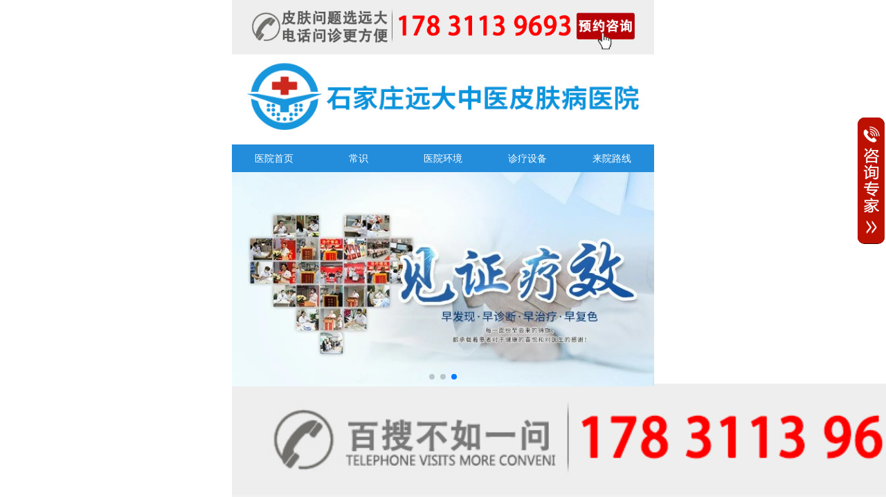

--- FILE ---
content_type: text/html; charset=utf-8
request_url: https://3g.zhjianfa.com/beibu/45313.html
body_size: 5743
content:
<!DOCTYPE html>
<html>
<head>
<meta charset="UTF-8">
<meta name="viewport" content="width=device-width, initial-scale=1.0">
<meta http-equiv="X-UA-Compatible" content="ie=edge">
<title>小孩背上有白斑是怎么回事_石家庄白癜风医院--河北权威治疗白癜风医院</title>
<meta  name="keywords" content="小孩背上有白斑是怎么回事,背上有白斑是怎么回事,小孩背上有白斑" />
<meta  name="description" content="小孩背上有白斑可能是花斑癣、脱色素性痣、贫血痣、白色糠疹、白癜风等等，它们的发病症状很是相似。需要家长在发现后，及时的为孩子进行科学检查，比如结合伍德灯、三维皮肤CT去进行扫描观察，这样判断结果准确，想了解更多详情，请看下文介绍。" />
<link rel="stylesheet" href="/skin/css/index.css">
<link rel="stylesheet" href="/skin/css/swiper.min.css">
<link rel="canonical" href="https://3g.zhjianfa.com/beibu/45313.html"/>
<script type="text/javascript" src="/skin/js/jquery-3.2.1.min.js"></script> 
<script type="text/javascript" src="/skin/js/swiper.min.js"></script>
<style type="text/css">
.neiro_text p img {
	width: 100%;
	margin: 0 auto;
}
.neiro_text p a img {
	width: 100%;
	margin: 0 auto;
}
.neiro_text img {
	width: 100% !important;
	height: auto !important;
	margin: 0 auto !important;
}
</style>
<script>
var _hmt = _hmt || [];
(function() {
  var hm = document.createElement("script");
  hm.src = "https://hm.baidu.com/hm.js?bac6d002252b14f28b817610071a96ef";
  var s = document.getElementsByTagName("script")[0]; 
  s.parentNode.insertBefore(hm, s);
})();
</script> 
<script>
var _czc = _czc || [];
(function () {
	var um = document.createElement("script");
	um.src = "https://s19.cnzz.com/z.js?id=1274588890&async=1";
	var s = document.getElementsByTagName("script")[0];
	s.parentNode.insertBefore(um, s);
})();
</script>
</head>
<body>	
	
<a href="tel:17831139693">	
<img src="https://www.bdfczyy.com/d/file/zhiliao/2025-09-30/c314884123ca5bb5e7b77ebfd18be5b2.png" alt="" style="width: 100%;display: block;margin: 0 auto;"></a>




<header>
      <!-- 头图 -->
      <img src="/skin/img/top.png" alt="石家庄远大白癜风医院">
      <nav>
        <div><a href="/" title="医院首页">医院首页</a></div>
        <div><a href="https://3g.zhjianfa.com/"  title="" >常识</a></div>
            <div><a href="https://3g.zhjianfa.com/"   title="康复病例" >医院环境</a></div>
            <div><a href="https://3g.zhjianfa.com/"   title="诊疗设备" >诊疗设备</a></div>
            <div><a href="https://3g.zhjianfa.com/" title="来院路线" >来院路线</a></div>
      </nav>
      <!-- 轮播图 -->
    <div class="banner">
        <div class="swiper-container" id="bannerSwiper">
          <div class="swiper-wrapper">
            <div class="swiper-slide" id="swiper-slide1">
              <a href="/swt/" title="石家庄远大白癜风医院"><img src="https://3g.zhjianfa.com/images/banners1.jpg" alt="石家庄远大白癜风医院" /></a>
            </div> 
            <div class="swiper-slide" id="swiper-slide2">
              <a href="/swt/" title="石家庄白癜风医院"><img src="https://3g.zhjianfa.com/images/banners2.jpg" alt="石家庄白癜风医院" /></a>
            </div>
            <div class="swiper-slide" id="swiper-slide3">
              <a href="/swt/"     title="石家庄白癜风专科医院"> <img src="https://3g.zhjianfa.com/images/banners3.jpg" alt="石家庄白癜风专科医院" /></a>
            </div>
          </div>
          <div id="bannerpagination" class="pagination"></div>
        </div>
      </div>
      <script>
        var mySwiper = new Swiper('#bannerSwiper', {
          loop: true,
          speed: 600,
          grabCursor: true,
          parallax: true,
          autoplay: {
            delay: 3000,
            //loop无效  stopOnLastSlide: true,
          },
          pagination: {
            el: '#bannerpagination',
            clickable: true,
          },
        });
      </script>
</header> 


<a href="tel:17831139693">	
<img src="https://www.bdfczyy.com/d/file/zhiliao/2025-09-30/533bc126001a450f69b555e6fd670b04.png" alt="" style="width: 100%;display: block;margin: 0 auto;"></a>



<!-- 内容 -->
<div class="hottext" id="neiro_hot">
  <div class="list_title">
    <p> 您的位置： <a href="/" title="白癜风医院首页">首页</a> &nu; <a href="/beibu/" title="河北石家庄远大白癜风医院背部白癜风栏目" target="_blank">背部白癜风</a> </p>
  </div>
  <h1>小孩背上有白斑是怎么回事</h1>
  <p class="neiro_title"> <span class="hottext_bottom_name"></span> ydbjyx <span class="hottext_bottom_time"></span> 2021-10-23 09:47:06 <span class="hottext_bottom_read"></span> 
    <script src="/e/public/ViewClick/?classid=38&id=45313&addclick=1"></script>次 </p>
  <div class="neiro_tips"><span>温馨提示：</span>由于篇幅原因，很多内容不能详尽，如果您或者您的家人需要白斑咨询，可<a href="tel:17831139693" rel="nofollow">17831139693</a>电话在线沟通。</div>
  <div class="neiro_text">
    <p>
      小孩背上有白斑可能是花斑癣、脱色素性痣、贫血痣、白色糠疹、白癜风等等，它们的发病症状很是相似。需要家长在发现后，及时的为孩子进行科学检查，比如结合伍德灯、三维皮肤CT去进行扫描观察，这样判断结果准确，想了解更多详情，请看下文介绍。    </p>
    <p>　　家长留言：孩子后背上出现白斑、白点的症状是怎么回事?之前从来没有发现过，近几天为孩子换衣服时，发现后背上有白点，因是担心对孩子的身体有什么影响，所以想咨询一下，孩子背上的白斑用治疗吗?是怎么回事?下面就让我们一起来了解一下吧!</p>
<p style="text-align: center;"><img alt="小孩背上有白斑是怎么回事" src="https://www.zhjianfa.com/d/file/0ec21c37f40d60fdacbf29313e38510e.jpg" style="width: 350px; height: 200px;" /></p>
<p><strong>　　孩子背上的白斑家长要重视!</strong></p>
<p>　　以白斑、白点症状出现的皮肤病有很多，比如：花斑癣、脱色素性痣、贫血痣、白色糠疹、白癜风等等，它们的发病症状很是相似。但是治疗情况却是不同的，有的皮肤病可自行消失，不用管，但是白癜风却不能!</p>
<p>　　白癜风这种皮肤病一般不会自愈，且还容易扩散，所以家长一定要引起重视。在发现孩子后背上出现白斑后，应及时的带孩子去医院进行科学检查。<span style="color:#FF0000;">&gt;&gt;&gt;&gt;&nbsp;</span><a href="https://www.zhjianfa.com/fabingrenqun/45281.html" target="_blank" title="手指指尖白癜风在扩散怎么治"><span style="color:#FF0000;">手指指尖白癜风在扩散怎么治</span></a></p>
<p><strong>　　如何检查确诊孩子背上的白斑是否为白癜风?</strong></p>
<p><strong>　　di一步：</strong>需要先了解清楚白癜风的发病症状表现，白癜风一般是以淡白色米粒至硬币大小的白点来开始出现的，它的表面光滑，没有皮屑的出现，且在用力按压、摩擦时，会出现发红的现象。<span style="color:#FF0000;">(</span><a href="/swt/"><span style="color:#FF0000;">点我，可让在线医生帮忙判断孩子身体上的白斑是否为白癜风。</span></a><span style="color:#FF0000;">)</span></p>
<p><strong>　　第二步，</strong>观察了解后，需要再结合伍德灯、三维皮肤CT去进行扫描观察，了解它的检查结果，这样不仅可确诊孩子后背上的白斑是否为白癜风，还能够了解到它的发病情况，可为后期的治疗提供可靠依据。</p>
<p style="text-align: center;"><a href="/swt/"><img alt="小孩背上有白斑是怎么回事" src="https://www.zhjianfa.com/d/file/82a0a6f5175c5ed1505b18f5c2135192.jpg" style="width: 450px; height: 250px;" /></a></p>
<p>　　以上就是对于&ldquo;小孩背上有白斑是怎么回事&rdquo;问题的简单介绍，希望对您有所帮助!白癜风这种皮肤病如果不及时治疗，它不仅会对孩子的身体健康造成影响，还可能会影响到孩子以后的学业、工作、婚姻等，所以需要家长引起重视!</p> </div>
  <div class="neiro_button">
    <div><a href="tel:4000330199">预约电话：17831139693</a></div>
    <div class="neiro_zixun"><a href="tel:17831139693" rel="nofollow">在线咨询</a></div>
  </div>
  <div class="neiro_page">
    <p><span>上一篇：</span><a href='/beibu/45288.html'>后背刚发现白色的点是什么情况</a></p>
    <p><span>下一篇：</span><a href='/beibu/45335.html'>为什么后背皮肤上出现一块白</a></p>
  </div>
</div>
<!-- 头部下面医院头条 -->
<div class="toutiao">
  <div class="toutiao_1">
    <p>医院</p>
    <p class="toutiao_2">头条</p>
  </div>
  <div class="toutiao_3">
    <div class="swiper-container" id="toutiao-swiper">
      <div class="swiper-wrapper">         <div class="swiper-slide">
          <p><a href="/fabingbuwei/48761.html" title="肚子上有几块白色斑块怎么治" >
            肚子上有几块白色斑块怎么治            </a></p>
        </div>
                <div class="swiper-slide">
          <p><a href="/changshi/48756.html" title="白癜风发病多久进入扩散期" >
            白癜风发病多久进入扩散期            </a></p>
        </div>
                <div class="swiper-slide">
          <p><a href="/fabingrenqun/48753.html" title="小孩有白斑是怎么回事" >
            小孩有白斑是怎么回事            </a></p>
        </div>
                <div class="swiper-slide">
          <p><a href="/baidianfengyiyuan/48711.html" title="石家庄治白癜风的正规医院" >
            石家庄治白癜风的正规医院            </a></p>
        </div>
                <div class="swiper-slide">
          <p><a href="/baidianfengyiyuan/48594.html" title="石家庄远大中医皮肤医院怎么样" >
            石家庄远大中医皮肤医院怎么样            </a></p>
        </div>
                <div class="swiper-slide">
          <p><a href="/baidianfengyiyuan/48550.html" title="石家庄专治白斑医院" >
            石家庄专治白斑医院            </a></p>
        </div>
                <div class="swiper-slide">
          <p><a href="/baidianfengyiyuan/48546.html" title="治疗白癜风便宜的医院" >
            治疗白癜风便宜的医院            </a></p>
        </div>
                <div class="swiper-slide">
          <p><a href="/jianbiezhenduan/48538.html" title="各种白斑的图片" >
            各种白斑的图片            </a></p>
        </div>
                <div class="swiper-slide">
          <p><a href="/baidianfengyiyuan/48418.html" title="石家庄远大中医治疗白斑" >
            石家庄远大中医治疗白斑            </a></p>
        </div>
                <div class="swiper-slide">
          <p><a href="/baidianfengyiyuan/47382.html" title="石家庄远大中医皮肤病医院简介" >
            石家庄远大中医皮肤病医院简介            </a></p>
        </div>
         </div>
    </div>
  </div>
  <script>
        var mySwiper = new Swiper('#toutiao-swiper', {
          loop: true,
          speed: 600,
          slidesPerView : 2.2,
          centeredSlides : true,
          grabCursor: true,
          direction: 'vertical',
          autoplay: {
            delay: 500,
            //loop无效  stopOnLastSlide: true,
          },
        });
      </script> 
</div>

<!-- 相关阅读 -->
<div class="neiro_read">
  <div class="title neiro_read_title"> <span class="neiro_blue"></span>相关阅读 </div>
  <ul>
        <li> <a href="/beibu/49180.html" title="背上的白癜风突然变大了怎么治能行">
      背上的白癜风突然变大了怎么治能行      </a> <span>
      06-29      </span> </li>
        <li> <a href="/beibu/49124.html" title="手指关节处发现有小白点">
      手指关节处发现有小白点      </a> <span>
      06-12      </span> </li>
        <li> <a href="/beibu/48690.html" title="背上皮肤好多小白斑是什么">
      背上皮肤好多小白斑是什么      </a> <span>
      01-21      </span> </li>
        <li> <a href="/beibu/48289.html" title="后背有白癜风十多年突然变大了怎么办">
      后背有白癜风十多年突然变大了怎么办      </a> <span>
      09-23      </span> </li>
        <li> <a href="/beibu/48174.html" title="后背皮肤白斑照片">
      后背皮肤白斑照片      </a> <span>
      08-18      </span> </li>
        <li> <a href="/beibu/48170.html" title="背上白斑块是什么原因">
      背上白斑块是什么原因      </a> <span>
      08-17      </span> </li>
      </ul>
</div>
<!-- 康复案例 -->
<div class="anli">
  <div class="title"> <span class="title_blue"></span>患者见证疗效<span class="title_text">你也可以和他们一样</span> </div>
  <div class="anli_tab">
    <div id="anli_tab_active">
      <p>儿童</p>
      <p>康复案例</p>
    </div>
    <div>
      <p>青少年</p>
      <p>康复案例</p>
    </div>
    <div>
      <p>女性</p>
      <p>康复案例</p>
    </div>
    <div>
      <p>男性</p>
      <p>康复案例</p>
    </div>
  </div>
  <div class="anli_tabs">
    <div id="anli_tabs_active">
      <div class="anli_tabs_top">
        <div> <img src="/skin/img/et_anli1.png" alt="面部白癜风治疗前"/> <span>治疗前</span>
          <div class="anli_tabs_jt">></div>
        </div>
        <div> <img src="/skin/img/et_anli2.png" alt="面部白癜风治疗中"/> <span>治疗中</span>
          <div class="anli_tabs_jt">></div>
        </div>
        <div> <img src="/skin/img/et_anli3.png" alt="面部白癜风治疗后"/> <span>治疗后</span> </div>
      </div>
      <div class="anli_tabs_bottom">
        <p><span>患者信息：</span>刘** 10岁 面部白癜风</p>
        <p><span>主诉：</span>5岁时脸上开始出现白斑</p>
        <p><span>治疗方案：</span>美国极速308激光+药物辅助治疗</p>
      </div>
    </div>
    <div>
      <div class="anli_tabs_top">
        <div> <img src="/skin/img/alqsn2.jpg" alt="脖子白癜风治疗前"/> <span>治疗前</span>
          <div class="anli_tabs_jt">></div>
        </div>
        <div> <img src="/skin/img/alqsn.jpg" alt="脖子白癜风治疗中"/> <span>治疗中</span>
          <div class="anli_tabs_jt">></div>
        </div>
        <div> <img src="/skin/img/alqsn1.jpg" alt="脖子白癜风治疗后"/> <span>治疗后</span> </div>
      </div>
      <div class="anli_tabs_bottom">
        <p><span>患者信息：</span>王** 16岁 脖子白癜风</p>
        <p><span>主诉：</span>上半年脖子上开始出现白斑</p>
        <p><span>治疗方案：</span>纳晶+药物定向</p>
      </div>
    </div>
    <div>
      <div class="anli_tabs_top">
        <div> <img src="/skin/img/aln1.jpg" alt="唇部白癜风治疗前"/> <span>治疗前</span>
          <div class="anli_tabs_jt">></div>
        </div>
        <div> <img src="/skin/img/aln2.jpg" alt="唇部白癜风治疗中"/> <span>治疗中</span>
          <div class="anli_tabs_jt">></div>
        </div>
        <div> <img src="/skin/img/aln3.jpg" alt="唇部白癜风治疗后"/> <span>治疗后</span> </div>
      </div>
      <div class="anli_tabs_bottom">
        <p><span>患者信息：</span>华女士 35岁 唇部白癜风</p>
        <p><span>主诉：</span>三个月前开始出现白斑</p>
        <p><span>治疗方案：</span>美国极速308激光+药物辅助治疗</p>
      </div>
    </div>
    <div>
      <div class="anli_tabs_top">
        <div> <img src="/skin/img/anlin.jpg" alt="手部白癜风治疗前"/> <span>治疗前</span>
          <div class="anli_tabs_jt">></div>
        </div>
        <div> <img src="/skin/img/anlin1.jpg" alt="手部白癜风治疗中"/> <span>治疗中</span>
          <div class="anli_tabs_jt">></div>
        </div>
        <div> <img src="/skin/img/anlin2.jpg" alt="手部白癜风治疗后"/> <span>治疗后</span> </div>
      </div>
      <div class="anli_tabs_bottom">
        <p><span>患者信息：</span>柳* 40岁 手部白癜风</p>
        <p><span>主诉：</span>一年了陆续出现白斑</p>
        <p><span>治疗方案：</span>美国极速308激光+药物辅助治疗</p>
      </div>
    </div>
  </div>
  <script type="text/javascript">
        var tab_spans1 = document.querySelectorAll('.anli_tab>div');
        var tab1 = document.querySelectorAll('.anli_tabs>div');
        for (var i = 0; i < tab1.length; i++) {
          tab_spans1[i].index = i;
          tab_spans1[i].onmouseover = function() {
            for (var i = 0; i < tab_spans1.length; i++) {
              tab_spans1[i].id = '';
              tab1[i].id = '';
            }
            this.id = 'anli_tab_active';
            tab1[this.index].id = 'anli_tabs_active';
          }
        }
      </script> 
</div>
<!-- 远大安全体系 -->
<div class="neiro_anquan">
  <div class="title"> <span class="title_blue"></span>远大安全体系 </div>
  <div class="neiro_anquan_1">
    <div> <img src="/skin/img/nr_1.png" alt="bdf" />
      <div class="neiro_anquan_active">治疗前全面<br>
        准确检查</div>
    </div>
    <span></span>
    <div> <img src="/skin/img/nr_2.png" alt="bdf" />
      <div class="neiro_anquan_active">医生制定<br>
        差异化方案</div>
    </div>
    <span></span>
    <div> <img src="/skin/img/nr_3.png" alt="bdf" />
      <div class="neiro_anquan_active">无菌治疗室<br>
        治疗</div>
    </div>
  </div>
  <div class="neiro_anquan_1 neiro_anquan_3">
    <div> <img src="/skin/img/nr_4.png" alt="bdf" />
      <div class="neiro_anquan_active">精神、心理<br>
        辅导</div>
    </div>
    <span></span>
    <div> <img src="/skin/img/nr_5.png" alt="bdf" />
      <div class="neiro_anquan_active">精神、心理<br>
        辅导</div>
    </div>
    <span></span>
    <div> <img src="/skin/img/nr_6.png" alt="bdf" />
      <div class="neiro_anquan_active">药物+食疗<br>
        辅助</div>
    </div>
  </div>
</div>
<a href="#"><img src="/skin/img/img_1.png" alt="bdf" class="img" id="neiro_img"/></a> 
<!-- 底部 -->
<footer> <a href="tel:4000330199" title="河北石家庄远大白癜风医院电话" target="_self">
  <div class="foot_top">
    <div class="foot_top_img"></div>
    <div class="foot_top_text">
      <p>点击拨打预约热线</p>
      <p>17831139693</p>
    </div>
  </div>
  </a>
  <div class="address">
    <div class="address_left"> <img src="/skin/img/hosptial.png" alt="石家庄远大白癜风医院" /> </div>
    <div class="address_right">
      <ul>
        <li> <img src="/skin/img/tel_1.png" alt="接诊时间" />接诊时间：8:00点-17:30点 </li>
        <li> <img src="/skin/img/tel.png" alt="17831139693" />健康热线：17831139693 </li>
        <li> <img src="/skin/img/tel_2.png" alt="石家庄桥西区裕华东路7号" />石家庄市桥西区裕华东路7号 </li>
      </ul>
    </div>
  </div>
  <!--ditu地图代码样式-->
  <div class="con"> <img src="/images/ydmap.jpg" style="width: 100%;" alt="远大地图"> </div>
  <!--ditu地图代码样式结束-->
  <p>河北石家庄远大中医皮肤病医院2008-2022</p>
</footer>
<!--<script type="text/javascript" src="/skin/js/chat.js" charset="GB2312"></script>--> 
<script>
  (function(){
    var bp = document.createElement('script');
    var curProtocol = window.location.protocol.split(':')[0];
    if (curProtocol === 'https') {
      bp.src = 'https://zz.bdstatic.com/linksubmit/push.js';        
    }
    else {
      bp.src = 'http://push.zhanzhang.baidu.com/push.js';
    }
    var s = document.getElementsByTagName("script")[0];
    s.parentNode.insertBefore(bp, s);
  })();
  </script>
</body>
</html>
<!-----<script type="text/javascript" src="https://rgdk16.kuaishang.cn/bs/ks.j?cI=483326&fI=119068&ism=1" charset="utf-8"></script> ---->


<a href="tel:17831139693">	
<img src="https://www.bdfczyy.com/d/file/zhiliao/2025-09-30/533bc126001a450f69b555e6fd670b04.png" alt="" style="width: 100%;display: block;margin: 0 auto;position: fixed;bottom: 0px;"></a>

<style>
.dz-fix {
    position: fixed;
    bottom: 50%;
    right: 0.15rem;
    display: flex;
    align-items: center;
    z-index: 999999999;
}.dz-fixa {
    background-color: blanchedalmond;
    padding: 10px;
}.dz-fixaimg {
    width: 2.4rem !important;
}
.dz-fixaimg {
    width: 1.4rem;
    cursor: pointer;
    background: black;
    border-radius: 10px;
}
</style>
<div class="dz-fix">
        <a href="tel:17831139693" class="dz-fixa" style="display: none;">17831139693</a>
        <a href="tel:17831139693"><img src="https://www.bdfczyy.com/d/file/zhiliao/2025-09-30/youce.gif" class="dz-fixaimg" alt=""></a>
</div>

--- FILE ---
content_type: text/html; charset=utf-8
request_url: https://3g.zhjianfa.com/e/public/ViewClick/?classid=38&id=45313&addclick=1
body_size: -67
content:
document.write('1265');